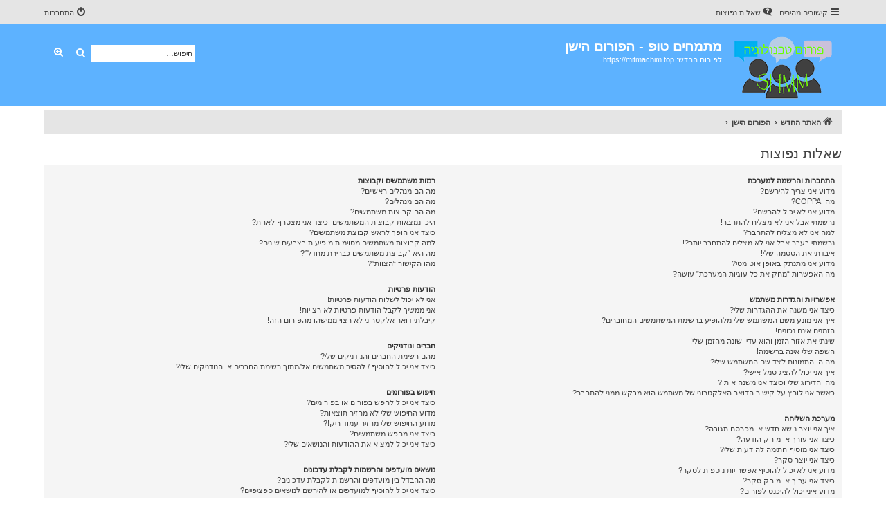

--- FILE ---
content_type: text/html; charset=UTF-8
request_url: https://oldforum.shmuel.net/app.php/help/faq?sid=e9b1ef7ec0dfc27da2abeb68b9db6c4a
body_size: 15047
content:
<!DOCTYPE html>
<html dir="rtl" lang="he">
<head>
<meta charset="utf-8" />
<meta http-equiv="X-UA-Compatible" content="IE=edge">
<meta name="viewport" content="width=device-width, initial-scale=1" />


<title>מתמחים טופ - הפורום הישן - שאלות נפוצות</title>

	<link rel="alternate" type="application/atom+xml" title="הזנות - מתמחים טופ - הפורום הישן" href="/app.php/feed?sid=f6ca26195d0206b370cadac4a55bd005">			<link rel="alternate" type="application/atom+xml" title="הזנות - נושאים חדשים" href="/app.php/feed/topics?sid=f6ca26195d0206b370cadac4a55bd005">				

<!--
	phpBB style name: proflat
	Based on style:   prosilver (this is the default phpBB3 style)
	Original author:  Tom Beddard ( http://www.subBlue.com/ )
	Modified by:      Mazeltof ( http://www.mazeland.fr/ )
-->

<link href="./../../assets/css/font-awesome.min.css?assets_version=256" rel="stylesheet">
<link href="./../../styles/prosilver/theme/stylesheet.css?assets_version=256" rel="stylesheet">
<link href="./../../styles/proflat/theme/style_proflat.css?assets_version=256" rel="stylesheet">
<link href="./../../styles/proflat/theme/color_proflat.css?assets_version=256" rel="stylesheet">

	<link href="./../../styles/prosilver/theme/bidi.css?assets_version=256" rel="stylesheet">



<!--[if lte IE 9]>
	<link href="./../../styles/proflat/theme/tweaks.css?assets_version=256" rel="stylesheet">
<![endif]-->


<link href="./../../ext/senky/postlinks/styles/all/theme/postlinks.css?assets_version=256" rel="stylesheet" media="screen" />



</head>
<body id="phpbb" class="nojs notouch section-app/help/faq rtl  sidebarIndex sidebarRight ">


	<a id="top" class="top-anchor" accesskey="t"></a>
	<div id="page-header">
		<div class="navbar" role="navigation">
	<div class="navbar-container">
	<div class="inner">

	<ul id="nav-main" class="nav-main linklist" role="menubar">

		<li id="quick-links" class="quick-links dropdown-container responsive-menu" data-skip-responsive="true">
			<a href="#" class="dropdown-trigger">
				<i class="icon fa-bars fa-fw" aria-hidden="true"></i><span>קישורים מהירים</span>
			</a>
			<div class="dropdown">
				<div class="pointer"><div class="pointer-inner"></div></div>
				<ul class="dropdown-contents" role="menu">
					
											<li class="separator"></li>
																									<li>
								<a href="./../../search.php?search_id=unreadposts&amp;sid=f6ca26195d0206b370cadac4a55bd005" role="menuitem">
									<i class="icon fa-file-o fa-fw icon-red" aria-hidden="true"></i><span>נושאים שלא נקראו</span>
								</a>
							</li>
													<li>
								<a href="./../../search.php?search_id=unanswered&amp;sid=f6ca26195d0206b370cadac4a55bd005" role="menuitem">
									<i class="icon fa-file-o fa-fw icon-gray" aria-hidden="true"></i><span>נושאים ללא תגובות</span>
								</a>
							</li>
							<li>
								<a href="./../../search.php?search_id=active_topics&amp;sid=f6ca26195d0206b370cadac4a55bd005" role="menuitem">
									<i class="icon fa-file-o fa-fw icon-blue" aria-hidden="true"></i><span>נושאים פעילים</span>
								</a>
							</li>
							<li class="separator"></li>
							<li>
								<a href="./../../search.php?sid=f6ca26195d0206b370cadac4a55bd005" role="menuitem">
									<i class="icon fa-search fa-fw" aria-hidden="true"></i><span>חיפוש</span>
								</a>
							</li>
					
										<li class="separator"></li>

									</ul>
			</div>
		</li>

				<li data-skip-responsive="true">
			<a href="/app.php/help/faq?sid=f6ca26195d0206b370cadac4a55bd005" rel="help" title="שאלות נפוצות" role="menuitem">
				<i class="icon fa-question-circle fa-fw" aria-hidden="true"></i><span>שאלות נפוצות</span>
			</a>
		</li>
						
			<li class="rightside"  data-skip-responsive="true">
			<a href="./../../ucp.php?mode=login&amp;redirect=app.php%2Fhelp%2Ffaq&amp;sid=f6ca26195d0206b370cadac4a55bd005" title="התחברות" accesskey="x" role="menuitem">
				<i class="icon fa-power-off fa-fw" aria-hidden="true"></i><span>התחברות</span>
			</a>
		</li>
						</ul>
	</div>
	</div>
</div>		<div class="headerbar" role="banner">
		<div class="headerbar-container">
					<div class="inner">

			<div id="site-description" class="site-description">
				<a id="logo" class="logo" href="https://mitmachim.top" title="האתר החדש"><span class="site_logo"></span></a>
				<h1>מתמחים טופ - הפורום הישן</h1>
				<p>לפורום החדש: https://mitmachim.top</p>
				<p class="skiplink"><a href="#start_here">דילוג לתוכן</a></p>
			</div>

									<div id="search-box" class="search-box search-header" role="search">
				<form action="./../../search.php?sid=f6ca26195d0206b370cadac4a55bd005" method="get" id="search">
				<fieldset>
					<input name="keywords" id="keywords" type="search" maxlength="128" title="חיפוש מילות מפתח" class="inputbox search tiny" size="20" value="" placeholder="חיפוש…" />
					<button class="button button-search" type="submit" title="חיפוש">
						<i class="icon fa-search fa-fw" aria-hidden="true"></i><span class="sr-only">חיפוש</span>
					</button>
					<a href="./../../search.php?sid=f6ca26195d0206b370cadac4a55bd005" class="button button-search-end" title="חיפוש מתקדם">
						<i class="icon fa-cog fa-fw" aria-hidden="true"></i><span class="sr-only">חיפוש מתקדם</span>
					</a>
					<input type="hidden" name="sid" value="f6ca26195d0206b370cadac4a55bd005" />

				</fieldset>
				</form>
			</div>
						
			</div>
					</div>
		</div>
	</div>

<div id="wrap" class="wrap">

				<div class="navbar" role="navigation">
	<div class="inner">

	<ul id="nav-breadcrumbs" class="nav-breadcrumbs linklist navlinks" role="menubar">
								<li class="breadcrumbs" itemscope itemtype="http://schema.org/BreadcrumbList">
							<span class="crumb"  itemtype="http://schema.org/ListItem" itemprop="itemListElement" itemscope><a href="https://mitmachim.top" itemtype="https://schema.org/Thing" itemprop="item" data-navbar-reference="home"><i class="icon fa-home fa-fw" aria-hidden="true"></i><span itemprop="name">האתר החדש</span></a><meta itemprop="position" content="1" /></span>
										<span class="crumb"  itemtype="http://schema.org/ListItem" itemprop="itemListElement" itemscope><a href="./../../index.php?sid=f6ca26195d0206b370cadac4a55bd005" itemtype="https://schema.org/Thing" itemprop="item" accesskey="h" data-navbar-reference="index"><span itemprop="name">הפורום הישן</span></a><meta itemprop="position" content="2" /></span>

											<span class="crumb"  itemtype="http://schema.org/ListItem" itemprop="itemListElement" itemscope><a href="" itemtype="https://schema.org/Thing" itemprop="item"><span itemprop="name"></span></a><meta itemprop="position" content="3" /></span>
												</li>
		
					<li class="rightside responsive-search">
				<a href="./../../search.php?sid=f6ca26195d0206b370cadac4a55bd005" title="הצג אפשריות חיפוש מתקדם" role="menuitem">
					<i class="icon fa-search fa-fw" aria-hidden="true"></i><span class="sr-only">חיפוש</span>
				</a>
			</li>
		
			</ul>

	</div>
</div>

	
	<a id="start_here" class="anchor"></a>
	<div id="page-body" class="page-body" role="main">

		
		
<h2 class="faq-title">שאלות נפוצות</h2>


<div class="panel bg1" id="faqlinks">
	<div class="inner">
		<div class="column1">
					
			<dl class="faq">
				<dt><strong>התחברות והרשמה למערכת</strong></dt>
									<dd><a href="#f0r0">מדוע אני צריך להירשם?</a></dd>
									<dd><a href="#f0r1">מהו COPPA?</a></dd>
									<dd><a href="#f0r2">מדוע אני לא יכול להרשם?</a></dd>
									<dd><a href="#f0r3">נרשמתי אבל אני לא מצליח להתחבר!</a></dd>
									<dd><a href="#f0r4">למה אני לא מצליח להתחבר?</a></dd>
									<dd><a href="#f0r5">נרשמתי בעבר אבל אני לא מצליח להתחבר יותר?!</a></dd>
									<dd><a href="#f0r6">איבדתי את הססמה שלי!</a></dd>
									<dd><a href="#f0r7">מדוע אני מתנתק באופן אוטומטי?</a></dd>
									<dd><a href="#f0r8">מה האפשרות “מחק את כל עוגיות המערכת” עושה?</a></dd>
							</dl>
					
			<dl class="faq">
				<dt><strong>אפשרויות והגדרות משתמש</strong></dt>
									<dd><a href="#f1r0">כיצד אני משנה את ההגדרות שלי?</a></dd>
									<dd><a href="#f1r1">איך אני מונע משם המשתמש שלי מלהופיע ברשימת המשתמשים המחוברים?</a></dd>
									<dd><a href="#f1r2">הזמנים אינם נכונים!</a></dd>
									<dd><a href="#f1r3">שינתי את אזור הזמן והוא עדין שונה מהזמן שלי!</a></dd>
									<dd><a href="#f1r4">השפה שלי אינה ברשימה!</a></dd>
									<dd><a href="#f1r5">מה הן התמונות לצד שם המשתמש שלי?</a></dd>
									<dd><a href="#f1r6">איך אני יכול להציג סמל אישי?</a></dd>
									<dd><a href="#f1r7">מהו הדירוג שלי וכיצד אני משנה אותו?</a></dd>
									<dd><a href="#f1r8">כאשר אני לוחץ על קישור הדואר האלקטרוני של משתמש הוא מבקש ממני להתחבר?</a></dd>
							</dl>
					
			<dl class="faq">
				<dt><strong>מערכת השליחה</strong></dt>
									<dd><a href="#f2r0">איך אני יוצר נושא חדש או מפרסם תגובה?</a></dd>
									<dd><a href="#f2r1">כיצד אני עורך או מוחק הודעה?</a></dd>
									<dd><a href="#f2r2">כיצד אני מוסיף חתימה להודעות שלי?</a></dd>
									<dd><a href="#f2r3">כיצד אני יוצר סקר?</a></dd>
									<dd><a href="#f2r4">מדוע אני לא יכול להוסיף אפשרויות נוספות לסקר?</a></dd>
									<dd><a href="#f2r5">כיצד אני ערוך או מוחק סקר?</a></dd>
									<dd><a href="#f2r6">מדוע איני יכול להיכנס לפורום?</a></dd>
									<dd><a href="#f2r7">מדוע אני לא יכול לצרף קבצים?</a></dd>
									<dd><a href="#f2r8">מדוע קיבלתי אזהרה?</a></dd>
									<dd><a href="#f2r9">כיצד ניתן לדווח למנהל על הודעות?</a></dd>
									<dd><a href="#f2r10">מהו כפתור ה“שמור” בשליחת הנושא?</a></dd>
									<dd><a href="#f2r11">מדוע הודעותיי צריכות לקבל אישור?</a></dd>
									<dd><a href="#f2r12">כיצד אני יכול להקפיץ את הודעתי?</a></dd>
							</dl>
					
			<dl class="faq">
				<dt><strong>עיצוב טקסט וסוגי נושאים</strong></dt>
									<dd><a href="#f3r0">מה זה BBCode?</a></dd>
									<dd><a href="#f3r1">האם אני יכול להשתמש ב־HTML?</a></dd>
									<dd><a href="#f3r2">מה הם סמיילים?</a></dd>
									<dd><a href="#f3r3">האם אני יכול לפרסם תמונות?</a></dd>
									<dd><a href="#f3r4">מה הן הכרזות גלובליות?</a></dd>
									<dd><a href="#f3r5">מה הן הכרזות?</a></dd>
									<dd><a href="#f3r6">מה הם נושאים דביקים?</a></dd>
									<dd><a href="#f3r7">מה הם נושאים נעולים?</a></dd>
									<dd><a href="#f3r8">מה הם אייקונים לנושא?</a></dd>
							</dl>
									</div>

				<div class="column2">
			
			<dl class="faq">
				<dt><strong>רמות משתמשים וקבוצות</strong></dt>
									<dd><a href="#f4r0">מה הם מנהלים ראשיים?</a></dd>
									<dd><a href="#f4r1">מה הם מנהלים?</a></dd>
									<dd><a href="#f4r2">מה הם קבוצות משתמשים?</a></dd>
									<dd><a href="#f4r3">היכן נמצאות קבוצות המשתמשים וכיצד אני מצטרף לאחת?</a></dd>
									<dd><a href="#f4r4">כיצד אני הופך לראש קבוצת משתמשים?</a></dd>
									<dd><a href="#f4r5">למה קבוצות משתמשים מסוימות מופיעות בצבעים שונים?</a></dd>
									<dd><a href="#f4r6">מה היא “קבוצת משתמשים כברירת מחדל”?</a></dd>
									<dd><a href="#f4r7">מהו הקישור “הצוות”?</a></dd>
							</dl>
					
			<dl class="faq">
				<dt><strong>הודעות פרטיות</strong></dt>
									<dd><a href="#f5r0">אני לא יכול לשלוח הודעות פרטיות!</a></dd>
									<dd><a href="#f5r1">אני ממשיך לקבל הודעות פרטיות לא רצויות!</a></dd>
									<dd><a href="#f5r2">קיבלתי דואר אלקטרוני לא רצוי ממישהו מהפורום הזה!</a></dd>
							</dl>
					
			<dl class="faq">
				<dt><strong>חברים ונודניקים</strong></dt>
									<dd><a href="#f6r0">מהם רשימת החברים והנודניקים שלי?</a></dd>
									<dd><a href="#f6r1">כיצד אני יכול להוסיף / להסיר משתמשים אל/מתוך רשימת החברים או הנודניקים שלי?</a></dd>
							</dl>
					
			<dl class="faq">
				<dt><strong>חיפוש בפורומים</strong></dt>
									<dd><a href="#f7r0">כיצד אני יכול לחפש בפורום או בפורומים?</a></dd>
									<dd><a href="#f7r1">מדוע החיפוש שלי לא מחזיר תוצאות?</a></dd>
									<dd><a href="#f7r2">מדוע החיפוש שלי מחזיר עמוד ריק!?</a></dd>
									<dd><a href="#f7r3">כיצד אני מחפש משתמשים?</a></dd>
									<dd><a href="#f7r4">כיצד אני יכול למצוא את ההודעות והנושאים שלי?</a></dd>
							</dl>
					
			<dl class="faq">
				<dt><strong>נושאים מועדפים והרשמות לקבלת עדכונים</strong></dt>
									<dd><a href="#f8r0">מה ההבדל בין מועדפים והרשמות לקבלת עדכונים?</a></dd>
									<dd><a href="#f8r1">כיצד אני יכול להוסיף למועדפים או להירשם לנושאים ספציפיים?</a></dd>
									<dd><a href="#f8r2">כיצד אני נרשם לפורום מסוים?</a></dd>
									<dd><a href="#f8r3">כיצד אני מסיר את ההרשמות שלי?</a></dd>
							</dl>
					
			<dl class="faq">
				<dt><strong>קבצים מצורפים</strong></dt>
									<dd><a href="#f9r0">אלו מין קבצים מצורפים ניתנים לצירוף במערכת זו?</a></dd>
									<dd><a href="#f9r1">כיצד אני מוצא את כל הקבצים המצורפים שלי?</a></dd>
							</dl>
					
			<dl class="faq">
				<dt><strong>מערכת phpBB</strong></dt>
									<dd><a href="#f10r0">מי תכנן וכתב את תוכנת הפורומים?</a></dd>
									<dd><a href="#f10r1">מדוע אפשרות כזו או אחרת לא קיימת?</a></dd>
									<dd><a href="#f10r2">למי אני פונה במקרים של חשד לעברה על החוק/ניצול לרעה של המערכת?</a></dd>
									<dd><a href="#f10r3">איך אני יוצר קשר עם מנהל הפורומים?</a></dd>
							</dl>
				</div>
	</div>
</div>

	<div class="panel bg2">
		<div class="inner">

		<div class="content">
			<h2 class="faq-title">התחברות והרשמה למערכת</h2>
							<dl class="faq">
					<dt id="f0r0"><strong>מדוע אני צריך להירשם?</strong></dt>
					<dd>לא בטוח שאתה צריך. המנהל הראשי של המערכת יכול להחליט האם חובה להירשם כדי לפרסם הודעות. בכל אופן, הרשמה תפתח לך גישה לאפשרויות נוספות שלא זמינות לאורחים, כמו למשל הגדרת תמונת פרופיל, שליחת הודעות פרטיות או אימיילים למשתמשים אחרים ועוד. ההרשמה לוקחת כמה רגעים כך שמומלץ להירשם.</dd>
				</dl>
				<a href="#faqlinks" class="top">
					<i class="icon fa-chevron-circle-up fa-fw icon-gray" aria-hidden="true"></i><span>חזרה למעלה</span>
				</a>
				<hr class="dashed" />							<dl class="faq">
					<dt id="f0r1"><strong>מהו COPPA?</strong></dt>
					<dd>COPPA, או החוק לפרטיות והגנה המקוונת של הילד של 1998, הוא חוק בארצות הברית הדורש מאתרים ברשת אשר יכולים לאסוף מידע מקטינים מתחת לגיל 13 לדרוש הסכמה מההורים בכתב או כל שיטה אחרת של אישור מאפוטרופוס חוקי, המאפשר את איסוף פרטי הזיהוי האישיים מקטין מתחת לגיל 14 13. אם אינך בטוח אם חוק זה חל לגביך בתור מישהו המנסה להירשם או לאתר אשר אליו אתה מנסה להירשם, צור קשר עם יועץ חוקי להתיעצות. שים לב שקבוצת phpBB אינה יכולה לספק יעוץ חוקי ואינה נקודה ליצירת קשר לענייני חוק מכל סוג, ובפרט הרשום להלן.</dd>
				</dl>
				<a href="#faqlinks" class="top">
					<i class="icon fa-chevron-circle-up fa-fw icon-gray" aria-hidden="true"></i><span>חזרה למעלה</span>
				</a>
				<hr class="dashed" />							<dl class="faq">
					<dt id="f0r2"><strong>מדוע אני לא יכול להרשם?</strong></dt>
					<dd>יש אפשרות שמנהל ראשי סגר את ההרשמה כדי למנוע ממבקרים חדשים להירשם. לחילופין ייתכן שמנהל ראשי חסם את כתובת ה-IP שלך או את שם המשתמש שאתה מנסה לרשום. צור קשר עם מנהל ראשי לסיוע.</dd>
				</dl>
				<a href="#faqlinks" class="top">
					<i class="icon fa-chevron-circle-up fa-fw icon-gray" aria-hidden="true"></i><span>חזרה למעלה</span>
				</a>
				<hr class="dashed" />							<dl class="faq">
					<dt id="f0r3"><strong>נרשמתי אבל אני לא מצליח להתחבר!</strong></dt>
					<dd>ראשית, בדוק את שם המשתמש והססמה שהזנת. אם הם נכונים, אז כנראה ואת מהדברים הבאים קרה. אם מערכת ה־COPPA פועלת במערכת ובהרשמה סימנת שאתה מתחת לגיל 13, תצטרך לעקוב אחר ההוראות שתקבל. בחלק ממערכות הפורומים דורשים את הפעלת החשבון, על ידי דואר אלקטרוני או מנהל המערכת; מידע זה מוצג במהלך ההרשמה. אם האישור להרשמה נשלח לדואר האלקטרוני, עקוב אחר ההוראות. אם לא קיבלת הודעה לדואר האלקטרוני, כנראה ונתת כתובת דואר אלקטרוני שגויה או שמערכת הדואר האלקטרוני העבירה את הודעת האישור בסינון הספאם. אם אתה בטוח שהפרטים שהזנת נכונים ודואר האלקטרוני אכן נכונה, צור קשר עם מנהל המערכת.</dd>
				</dl>
				<a href="#faqlinks" class="top">
					<i class="icon fa-chevron-circle-up fa-fw icon-gray" aria-hidden="true"></i><span>חזרה למעלה</span>
				</a>
				<hr class="dashed" />							<dl class="faq">
					<dt id="f0r4"><strong>למה אני לא מצליח להתחבר?</strong></dt>
					<dd>Tיש כמה סיבות אפשריות לכך. קודם כל, ודא ששם המשתמש והססמה שלך נכונים. אם הם נכונים, צור קשר עם מנהל ראשי כדי לוודא שלא נחסמת. לחילופין, יכול להיות שיש שגיאה בהגדרות האתר שהמנהלים שלו יצטרכו לתקן.</dd>
				</dl>
				<a href="#faqlinks" class="top">
					<i class="icon fa-chevron-circle-up fa-fw icon-gray" aria-hidden="true"></i><span>חזרה למעלה</span>
				</a>
				<hr class="dashed" />							<dl class="faq">
					<dt id="f0r5"><strong>נרשמתי בעבר אבל אני לא מצליח להתחבר יותר?!</strong></dt>
					<dd>קיימת אפשרות שמנהל ראשי כיבה או מחק את חשבונך מסיבה כלשהי. בנוסף, פורומים רבים מוחקים משתמשים אשר לא פירסמו הודעות זמן רב כדי לצמצם בגודל של בסיס הנתונים. אם זה קרה, נסה להירשם שוב ולהיות יותר פעיל בדיונים.</dd>
				</dl>
				<a href="#faqlinks" class="top">
					<i class="icon fa-chevron-circle-up fa-fw icon-gray" aria-hidden="true"></i><span>חזרה למעלה</span>
				</a>
				<hr class="dashed" />							<dl class="faq">
					<dt id="f0r6"><strong>איבדתי את הססמה שלי!</strong></dt>
					<dd>בלי פאניקה! אי אפשר לשחזר את הססמה שלך, אבל כן אפשר לאפס אותה. בקר בדף ההתחברות ולחץ על <em>שכחתי את ססמתי</em>. עקוב אחר ההוראות ותוכל להתחבר שוב תוך זמן קצר.<br />אם בכל זאת לא תצליח לאפס את הססמה, צור קשר עם מנהל ראשי</dd>
				</dl>
				<a href="#faqlinks" class="top">
					<i class="icon fa-chevron-circle-up fa-fw icon-gray" aria-hidden="true"></i><span>חזרה למעלה</span>
				</a>
				<hr class="dashed" />							<dl class="faq">
					<dt id="f0r7"><strong>מדוע אני מתנתק באופן אוטומטי?</strong></dt>
					<dd>אם לא תסמן את לבדוק את תיבת הסימון <em>זכור אותי</em> בעת הכניסה, המערכת תשאיר אותך מחובר רק לזמן שנקבע מראש. הדבר מונע שימוש לרעה בחשבונך על ידי מישהו אחר. כדי להישאר מחובר, סמן את התיבה במהלך ההתחברות. הפעולה הזו לא מומלצת כאשר אתה מחובר לפורום במחשב משותף, למשל בספריה, קפה אינטרנט, מחשבי מעבדות באוניברסיטה וכו׳. אם אתה לא רואה את התיבה, כנראה שמנהל המערכת ביטל את האפשרות הזו.</dd>
				</dl>
				<a href="#faqlinks" class="top">
					<i class="icon fa-chevron-circle-up fa-fw icon-gray" aria-hidden="true"></i><span>חזרה למעלה</span>
				</a>
				<hr class="dashed" />							<dl class="faq">
					<dt id="f0r8"><strong>מה האפשרות “מחק את כל עוגיות המערכת” עושה?</strong></dt>
					<dd>"מחק את כל עוגיות המערכת" מוחק את כל העוגיות (cookies) שנוצרו על ידי phpBB ושומרות עליך מחובר למערכת. עוגיות ממלאות תפקידים נוספים כמו מעקב קריאה של נושאים והודעות אם האפשרות הופעלה על ידי מנהל ראשי. אם נתקלת בבעיות של התחברות והתנתקות, מחיקת עוגיות המערכת יכולה לעזור.</dd>
				</dl>
				<a href="#faqlinks" class="top">
					<i class="icon fa-chevron-circle-up fa-fw icon-gray" aria-hidden="true"></i><span>חזרה למעלה</span>
				</a>
									</div>

		</div>
	</div>
	<div class="panel bg1">
		<div class="inner">

		<div class="content">
			<h2 class="faq-title">אפשרויות והגדרות משתמש</h2>
							<dl class="faq">
					<dt id="f1r0"><strong>כיצד אני משנה את ההגדרות שלי?</strong></dt>
					<dd>אם אתה משתמש רשום, כל הגדרותיך שמורות במסד הנתונים. כדי לשנותם, בקר בלוח הבקרה למשתמש שלך; בדרך כלל ניתן למצוא קישור על ידי לחיצה על שם המשתמש שלך בחלק העליון של דפי מערכת הפורומים. מערכת זו תאפשר לך לשנות את ההגדרות וההעדפות שלך.</dd>
				</dl>
				<a href="#faqlinks" class="top">
					<i class="icon fa-chevron-circle-up fa-fw icon-gray" aria-hidden="true"></i><span>חזרה למעלה</span>
				</a>
				<hr class="dashed" />							<dl class="faq">
					<dt id="f1r1"><strong>איך אני מונע משם המשתמש שלי מלהופיע ברשימת המשתמשים המחוברים?</strong></dt>
					<dd>בעזרת לוח הבקרה למשתמש, תחת הכותרת “אפשרויות מערכת”,אתה תמצא אפשרות <em>הסתר את מצבי כמחובר</em>. הפעל אפשרות זו <samp>כן</samp>ורק מנהלי המערכת, מנהלי פורומים ואתה עצמך תהיו אלה שיראו אותך מחובר. אתה תספר כמשתמש מוסתר.</dd>
				</dl>
				<a href="#faqlinks" class="top">
					<i class="icon fa-chevron-circle-up fa-fw icon-gray" aria-hidden="true"></i><span>חזרה למעלה</span>
				</a>
				<hr class="dashed" />							<dl class="faq">
					<dt id="f1r2"><strong>הזמנים אינם נכונים!</strong></dt>
					<dd>יכול להיות שהזמן המוצג שונה מהזמנים באזורך. אם זאת הבעיה, בקר בלוח הבקרה למשתמש ושנה את הזמן על פי אזורך, לדוגמה לונדון, פאריס, ניו יורק, וכדומה. שים לב ששינוי אזור הזמן, כמו רוב ההגדרות, ניתן אך ורק למשתמשים רשומים. אם אינך רשום במערכת, זה הזמן הנכון להירשם.</dd>
				</dl>
				<a href="#faqlinks" class="top">
					<i class="icon fa-chevron-circle-up fa-fw icon-gray" aria-hidden="true"></i><span>חזרה למעלה</span>
				</a>
				<hr class="dashed" />							<dl class="faq">
					<dt id="f1r3"><strong>שינתי את אזור הזמן והוא עדין שונה מהזמן שלי!</strong></dt>
					<dd>אם אתה בטוח שהגדרת את אזור הזמן נכון והזמן עדין אינו מכוון כראוי, אז כנראה והשעה המוגדרת בשרת אינה נכונה. אנא יידע מנהל ראשי כדי לתקן את הבעיה</dd>
				</dl>
				<a href="#faqlinks" class="top">
					<i class="icon fa-chevron-circle-up fa-fw icon-gray" aria-hidden="true"></i><span>חזרה למעלה</span>
				</a>
				<hr class="dashed" />							<dl class="faq">
					<dt id="f1r4"><strong>השפה שלי אינה ברשימה!</strong></dt>
					<dd>או שהמנהל הראשי לא התקין השפה או שאף אחד לא תרגם את המערכת לשפה שלך. נסה לשאול מנהל ראשי האם הוא יכול להתקין את חבילת השפה שאתה צריך. אם חבילת השפה אינה קיימת, תרגיש חופשי ליצור תרגום חדש. ניתן למצוא מידע נוסף באתר <a href="https://www.phpbb.com/">phpBB</a>&reg;.</dd>
				</dl>
				<a href="#faqlinks" class="top">
					<i class="icon fa-chevron-circle-up fa-fw icon-gray" aria-hidden="true"></i><span>חזרה למעלה</span>
				</a>
				<hr class="dashed" />							<dl class="faq">
					<dt id="f1r5"><strong>מה הן התמונות לצד שם המשתמש שלי?</strong></dt>
					<dd>ישנם שני סוגי תמונות אשר עשויים להופיע יחד עם שם המשתמש כאשר צופים בהודעות. אחד מהם עשוי להיות תמונה הקשורה לדרגה שלך, בדרך כלל בצורה של כוכבים, ריבועים או נקודות, המציין כמה הודעות כתבת או את מעמדך בפורום. תמונה אחרת, בדרך כלל גדולה יותר, ידועה כסמל אישי ובדרך כלל ייחודית או אישית לכל משתמש.</dd>
				</dl>
				<a href="#faqlinks" class="top">
					<i class="icon fa-chevron-circle-up fa-fw icon-gray" aria-hidden="true"></i><span>חזרה למעלה</span>
				</a>
				<hr class="dashed" />							<dl class="faq">
					<dt id="f1r6"><strong>איך אני יכול להציג סמל אישי?</strong></dt>
					<dd>בתוך לוח הבקרה למשתמש תחת "פרופיל" אתה יכול להוסיף סמל אישי באמצעות אחת מארבע השיטות הבאות: Gravatar, גלריה, תמונה מרוחקת או העלאה. המנהל הראשי של הפורום יכול להחליט לאפשר סמלים אישיים ולבחור את הדרך שבה ניתן לבחור סמלים אישיים. אם אתה לא מצליח להשתמש בסמל אישי, צור קשר עם מנהל ראשי.</dd>
				</dl>
				<a href="#faqlinks" class="top">
					<i class="icon fa-chevron-circle-up fa-fw icon-gray" aria-hidden="true"></i><span>חזרה למעלה</span>
				</a>
				<hr class="dashed" />							<dl class="faq">
					<dt id="f1r7"><strong>מהו הדירוג שלי וכיצד אני משנה אותו?</strong></dt>
					<dd>דירוגים, אשר מופיעים תחת שם המשתמש שלך, מציינים את מספר ההודעות אשר שלחת או מזהים משתמשים מסוימים, למשל מנהלים או מנהלים ראשיים. כעיקרון, אינך יכול לשנות את הנוסח של כל אחד מדירוגי המערכת באופן ישיר מפני שהם נקבעים על־ידי המנהל הראשי של המערכת. אנא אל תפגע במערכת על־ידי שליחת הודעות מיותרות רק כדי הגדיל את הדירוג שלך. רוב המערכות לא יאפשרו זאת והמנהל או המנהל הראשי יקטין את מונה ההודעות שלך.</dd>
				</dl>
				<a href="#faqlinks" class="top">
					<i class="icon fa-chevron-circle-up fa-fw icon-gray" aria-hidden="true"></i><span>חזרה למעלה</span>
				</a>
				<hr class="dashed" />							<dl class="faq">
					<dt id="f1r8"><strong>כאשר אני לוחץ על קישור הדואר האלקטרוני של משתמש הוא מבקש ממני להתחבר?</strong></dt>
					<dd>רק משתמשים רשומים יכולים לשלוח לחברי הפורום הודעות לדואר האלקטרוני באמצעות טופס השליחה במערכת, וזאת עם מנהלי המערכת מאפשרים עזר זה. זה מונע משליחת הודעות ספאם והודעות היכולות לפגוע במשתמשי המערכת.</dd>
				</dl>
				<a href="#faqlinks" class="top">
					<i class="icon fa-chevron-circle-up fa-fw icon-gray" aria-hidden="true"></i><span>חזרה למעלה</span>
				</a>
									</div>

		</div>
	</div>
	<div class="panel bg2">
		<div class="inner">

		<div class="content">
			<h2 class="faq-title">מערכת השליחה</h2>
							<dl class="faq">
					<dt id="f2r0"><strong>איך אני יוצר נושא חדש או מפרסם תגובה?</strong></dt>
					<dd>כדי לפרסם נושא חדש בפורום, לחץ על "נושא חדש". כדי להגיב לנושא, לחץ על "פרסם תגובה". ייתכן שתצטרך להירשם לפני שתוכל לשלוח הודעה.רשימת ההרשאות שלך בכל פורום זמינה בתחתית מסכי פורום ונושא. לדוגמא: אתה יכול לשלוח נושאים חדשים, אתה יכול לצרף קבצים להודעות, וכן הלאה.</dd>
				</dl>
				<a href="#faqlinks" class="top">
					<i class="icon fa-chevron-circle-up fa-fw icon-gray" aria-hidden="true"></i><span>חזרה למעלה</span>
				</a>
				<hr class="dashed" />							<dl class="faq">
					<dt id="f2r1"><strong>כיצד אני עורך או מוחק הודעה?</strong></dt>
					<dd>אם אינך מנהל או מנהל ראשי של המערכת, תוכל לערוך או למחוק את ההודעות שלך בלבד. אתה יכול לערוך הודעה על־ידי לחיצה על כפתור העריכה להודעה המיוחסת, לפעמים לזמן מוגבל בלבד לאחר שההודעה נשלחה. אם מישהו כבר הגיב להודעה, תמצא תוספת קטנה של טקסט המוצג מתחת להודעה כאשר אתה חוזר לנושא אשר רושם את מספר הפעמים שערכת אותה יחד עם התאריך והשעה. טקסט זה יופיע רק אם נשלחה להודעה תגובה. הוא לא יופיע אם מנהל או מנהל ראשי ערך את ההודעה, אך הם יכולים להשאיר הערה אשר מסבירה מדוע הם ערכו את ההודעה לפי ראות עיניהם. שים לב שמשתמשים רגילים לא יכולים למחוק הודעה לאחר שקיבלה תגובה.</dd>
				</dl>
				<a href="#faqlinks" class="top">
					<i class="icon fa-chevron-circle-up fa-fw icon-gray" aria-hidden="true"></i><span>חזרה למעלה</span>
				</a>
				<hr class="dashed" />							<dl class="faq">
					<dt id="f2r2"><strong>כיצד אני מוסיף חתימה להודעות שלי?</strong></dt>
					<dd>כדי להוסיף חתימה להודעה אתה חייב קודם ליצור אחת דרך לוח הבקרה למשתמש שלך. לאחר שנוצרה, אתה יכול לסמן את התיבה <em>צרף חתימה</em> בטופס השליחה כדי להוסיף את החתימה שלך. אתה יכול גם להוסיף חתימה כברירת מחדל לכל ההודעות שלך על־ידי בחירת האפשרות המתאימה בלוח הבקרה למשתמש. אם תעשה כך, תוכל עדיין למנוע מהחתימה להתווסף להודעות מסוימות על־ידי ביטול הסימון לתיבת הוספת החתימה בטופס השליחה.</dd>
				</dl>
				<a href="#faqlinks" class="top">
					<i class="icon fa-chevron-circle-up fa-fw icon-gray" aria-hidden="true"></i><span>חזרה למעלה</span>
				</a>
				<hr class="dashed" />							<dl class="faq">
					<dt id="f2r3"><strong>כיצד אני יוצר סקר?</strong></dt>
					<dd>בזמן שליחת נושא חדש או עריכת ההודעה הראשונה של הנושא, לחץ על התווית “יצירת סקר” תחת טופס השליחה הראשי. אם אתה לא יכול לראות אותה, אין לך את ההרשאות המתאימות ליצירת סקרים. הזן כותרת ולפחות שתי אפשרויות להצבעה בשדות המתאימים וודא שכל אפשרות בשורה נפרדת בתיבת הטקסט. אתה יכול גם לקבוע את מספר האפשרויות אשר משתמשים יכולים לבחור במשך ההצבעה תחת “אפשרויות לכל משתמש”, זמן הגבלה לסקר בימים (0 לצמיתות) ולבסוף האפשרות אשר מאפשרת למשתמשים לשנות את ההצבעות שלהם.</dd>
				</dl>
				<a href="#faqlinks" class="top">
					<i class="icon fa-chevron-circle-up fa-fw icon-gray" aria-hidden="true"></i><span>חזרה למעלה</span>
				</a>
				<hr class="dashed" />							<dl class="faq">
					<dt id="f2r4"><strong>מדוע אני לא יכול להוסיף אפשרויות נוספות לסקר?</strong></dt>
					<dd>גבול האפשרויות בסקר נקבע ע"י שיקול דעתו של מנהל המערכת. אם אתה חושב שכמות האפשרויות לא מספיקה לך, פנה למנהל המערכת.</dd>
				</dl>
				<a href="#faqlinks" class="top">
					<i class="icon fa-chevron-circle-up fa-fw icon-gray" aria-hidden="true"></i><span>חזרה למעלה</span>
				</a>
				<hr class="dashed" />							<dl class="faq">
					<dt id="f2r5"><strong>כיצד אני ערוך או מוחק סקר?</strong></dt>
					<dd>כמו בהודעות, רק השולח המקורי, מנהל או מנהל ראשי יכולים לערוך סקרים. כדי לערוך סקר, לחץ כדי לערוך את ההודעה הראשונה בנושא. היא תמיד מכילה את הסקר הנקבע לנושא. אם אף אחד לא הצביע, ניתן למחוק את הסקר או לשנות כל אחת מהאפשרויות שלו. עם זאת, אם משתמשים כבר הצביעו בסקר, רק מנהלים או מנהלים ראשיים יכולים לערוך או למחוק אותו. כך נמנע מאפשרויות הסקר להשתנות באמצע תקופת הסקר.</dd>
				</dl>
				<a href="#faqlinks" class="top">
					<i class="icon fa-chevron-circle-up fa-fw icon-gray" aria-hidden="true"></i><span>חזרה למעלה</span>
				</a>
				<hr class="dashed" />							<dl class="faq">
					<dt id="f2r6"><strong>מדוע איני יכול להיכנס לפורום?</strong></dt>
					<dd>חלק מהפורומים מוגבלים לקבוצות משתמשים מסוימות. בכדי לצפות, לקרוא, לשלוח או לערוך אתה צריך גישות מסוימות, פנה למנהל המערכת בשביל לקבלם.</dd>
				</dl>
				<a href="#faqlinks" class="top">
					<i class="icon fa-chevron-circle-up fa-fw icon-gray" aria-hidden="true"></i><span>חזרה למעלה</span>
				</a>
				<hr class="dashed" />							<dl class="faq">
					<dt id="f2r7"><strong>מדוע אני לא יכול לצרף קבצים?</strong></dt>
					<dd>הרשאות צירוף קבצים נקבעות בכל פורום, לכל קבוצה, או לכל משתמש בפרט. המנהל הראשי של המערכת יכול לא לאפשר צירוף קבצים לפורום המסוים בו אתה שולח, או יתכן שרק קבוצות מסוימות יכולות לצרף קבצים. צור קשר עם המנהל הראשי של המערכת אם אינך בטוח מדוע אינך יכול לצרף קבצים.</dd>
				</dl>
				<a href="#faqlinks" class="top">
					<i class="icon fa-chevron-circle-up fa-fw icon-gray" aria-hidden="true"></i><span>חזרה למעלה</span>
				</a>
				<hr class="dashed" />							<dl class="faq">
					<dt id="f2r8"><strong>מדוע קיבלתי אזהרה?</strong></dt>
					<dd>כל מנהל ראשי של מערכת קובע את חוקי האתר שלו. אם עברת על חוק, יתכן שקיבלת אזהרה. שים לב כי זוהי החלטת המנהל הראשי של המערכת, וקבוצת phpBB לא יכולה לעשות דבר עם האזהרות באתר הנתון. צור קשר עם המנהל הראשי של המערכת אם אינך בטוח מדוע קיבלת אזהרה.</dd>
				</dl>
				<a href="#faqlinks" class="top">
					<i class="icon fa-chevron-circle-up fa-fw icon-gray" aria-hidden="true"></i><span>חזרה למעלה</span>
				</a>
				<hr class="dashed" />							<dl class="faq">
					<dt id="f2r9"><strong>כיצד ניתן לדווח למנהל על הודעות?</strong></dt>
					<dd>אם מנהל המערכת מאפשר זאת, אתה תראה כפתור דיווח הודעות ליד כפתור השליחת הודעה. על ידי לחיצה על הכפתור תעבור לפעולות הדיווח על הודעה.</dd>
				</dl>
				<a href="#faqlinks" class="top">
					<i class="icon fa-chevron-circle-up fa-fw icon-gray" aria-hidden="true"></i><span>חזרה למעלה</span>
				</a>
				<hr class="dashed" />							<dl class="faq">
					<dt id="f2r10"><strong>מהו כפתור ה“שמור” בשליחת הנושא?</strong></dt>
					<dd>אפשרות זאת מאפשרת לך לשמור הודעות שנכתבו לשליחה מאוחרת, תוכל להגיע אליהם שנית לאחר השמירה ע"י ביקור בלוח הבקרה למשתמש.</dd>
				</dl>
				<a href="#faqlinks" class="top">
					<i class="icon fa-chevron-circle-up fa-fw icon-gray" aria-hidden="true"></i><span>חזרה למעלה</span>
				</a>
				<hr class="dashed" />							<dl class="faq">
					<dt id="f2r11"><strong>מדוע הודעותיי צריכות לקבל אישור?</strong></dt>
					<dd>המנהל הראשי של המערכת יכול להחליט שההודעות בפורום בו אתה מנסה לכתוב נדרשות להיבדק לפני הצגתן. יתכן גם שהמנהל הראשי הכניס אותך לקבוצה של משתמשים אשר ההודעות שלהם צריכות להיבדק טרם הצגתן. אנא צור קשר על המנהל הראשי של המערכת למידע נוסף.</dd>
				</dl>
				<a href="#faqlinks" class="top">
					<i class="icon fa-chevron-circle-up fa-fw icon-gray" aria-hidden="true"></i><span>חזרה למעלה</span>
				</a>
				<hr class="dashed" />							<dl class="faq">
					<dt id="f2r12"><strong>כיצד אני יכול להקפיץ את הודעתי?</strong></dt>
					<dd>על־ידי לחיצה על הקישור “הקפץ נושא” כאשר אתה צופה בו, אתה יכול “להקפיץ” את הנושא לראש הפורום בעמוד הראשון. עם זאת, אם אינך רואה את הקישור, הקפצת הנושא יכולה להיות כבויה או הזמן המוקצב בין הקפצות עדיין לא הסתיים. ניתן גם להקפיץ את הנושא בפשטות על־ידי שליחת תגובה אליו, אך וודא שאתה מציית לחוקי המערכת כאשר אתה עושה כך.</dd>
				</dl>
				<a href="#faqlinks" class="top">
					<i class="icon fa-chevron-circle-up fa-fw icon-gray" aria-hidden="true"></i><span>חזרה למעלה</span>
				</a>
									</div>

		</div>
	</div>
	<div class="panel bg1">
		<div class="inner">

		<div class="content">
			<h2 class="faq-title">עיצוב טקסט וסוגי נושאים</h2>
							<dl class="faq">
					<dt id="f3r0"><strong>מה זה BBCode?</strong></dt>
					<dd>BBCode הוא צורה מיוחדת של HTML, המציע שליטה נהדרת בעיצוב בחלקים מסוימים בהודעה. השימוש ב־BBCode נקבע על־ידי המנהל הראשי, אבל ניתן גם לכבות אותו בכל הודעה בפרט מטופס השליחה. BBCode עצמו דומה במבנה ל־HTML, אך התגים תחמים בסוגריים המרובעים [ ו־] במקום ב־&lt; ו־&gt;. למידע נוסף על BBCode ראה את המדריך אליו ניתן לגשת מעמוד השליחה.</dd>
				</dl>
				<a href="#faqlinks" class="top">
					<i class="icon fa-chevron-circle-up fa-fw icon-gray" aria-hidden="true"></i><span>חזרה למעלה</span>
				</a>
				<hr class="dashed" />							<dl class="faq">
					<dt id="f3r1"><strong>האם אני יכול להשתמש ב־HTML?</strong></dt>
					<dd>לא. אין אפשרות לשלוח HTML במערכת זו והוא יוצג בהודעות בתור HTML. רוב עיצובי הטקסט אשר ניתן לבצע ב־HTML ניתן גם לבצע בעזרת BBCode במקום.</dd>
				</dl>
				<a href="#faqlinks" class="top">
					<i class="icon fa-chevron-circle-up fa-fw icon-gray" aria-hidden="true"></i><span>חזרה למעלה</span>
				</a>
				<hr class="dashed" />							<dl class="faq">
					<dt id="f3r2"><strong>מה הם סמיילים?</strong></dt>
					<dd>סמיילים, או הבעות, הם תמונות קטנות אשר ניתן להשתמש בהם כדי להביע הרגשה בעזרת קוד קצר, למשל :) מציין שמח, בעוד :( מסמן עצוב. את הרשימה המלאה של ההבעות ניתן לראות בטופס השליחה. נסה לא להגזים בסמיילים, מפני שהם יכולים להפוך את ההודעה ללא קריאה ומנהל יכול להוציא אותם או להסיר את ההודעה בשלמותה. המנהל הראשי של המערכת יכול גם לקבוע הגבלה למספר הסמיילים אשר תוכל להוסיף להודעות.</dd>
				</dl>
				<a href="#faqlinks" class="top">
					<i class="icon fa-chevron-circle-up fa-fw icon-gray" aria-hidden="true"></i><span>חזרה למעלה</span>
				</a>
				<hr class="dashed" />							<dl class="faq">
					<dt id="f3r3"><strong>האם אני יכול לפרסם תמונות?</strong></dt>
					<dd>כן, ניתן להציג תמונות בהודעות שלך. אם המנהל הראשי מאפשר צירוף קבצים, תוכל גם להעלות את התמונה למערכת. אחרת, אתה חייב לקשר לתמונה המאוחסנת בשרת רחוק הנגיש לכולם, למשל http://www.example.com/my-picture.gif. אינך יכול לקשר לתמונות המאוחסנות על המחשב האישי שלך (אלא אם כן הוא שרת הנגיש לכולם) ולא תמונות המאוחסנות מאחורי מנגנוני אימות, למשל תיבות הדואר של hotmail או yahoo, אתרים המוגנים בססמה, וכד'. כדי להציג את התמונה בעזרת התג [img] של BBCode.</dd>
				</dl>
				<a href="#faqlinks" class="top">
					<i class="icon fa-chevron-circle-up fa-fw icon-gray" aria-hidden="true"></i><span>חזרה למעלה</span>
				</a>
				<hr class="dashed" />							<dl class="faq">
					<dt id="f3r4"><strong>מה הן הכרזות גלובליות?</strong></dt>
					<dd>הכרזות גלובליות מכילות מידע חשוב ואתה צריך לקרוא אותן בכל שעה אפשרית. הן יופיעו בראש של כל פורום ובלוח הבקרה למשתמש שלך. הרשאות הכרזה גלובלית נקבעות על־ידי המנהל הראשי של המערכת.</dd>
				</dl>
				<a href="#faqlinks" class="top">
					<i class="icon fa-chevron-circle-up fa-fw icon-gray" aria-hidden="true"></i><span>חזרה למעלה</span>
				</a>
				<hr class="dashed" />							<dl class="faq">
					<dt id="f3r5"><strong>מה הן הכרזות?</strong></dt>
					<dd>הכרזות בדרך כלל מכילות מידע חשוב לפורום בו אתה כרגע קורא וצריך לקרוא אותן מתי שניתן. ההכרזות מופיעות בראש של כל עמוד בפורום בו הן נשלחו. כמו בהכרזות הגלובליות, הרשאות הכרזה נקבעות על־ידי המנהל הראשי של המערכת.</dd>
				</dl>
				<a href="#faqlinks" class="top">
					<i class="icon fa-chevron-circle-up fa-fw icon-gray" aria-hidden="true"></i><span>חזרה למעלה</span>
				</a>
				<hr class="dashed" />							<dl class="faq">
					<dt id="f3r6"><strong>מה הם נושאים דביקים?</strong></dt>
					<dd>נושאים דביקים מופיעים בפורום מתחת להכרזות ורק בעמוד הראשון. הם בדרך כלל חשובים כך שאתה אמור לקרוא אותם בכל שעה נתונה. כמו בהכרזות ובהכרזות הגלובליות, הרשאות נושא דביק נקבעות על־ידי המנהל הראשי של המערכת.</dd>
				</dl>
				<a href="#faqlinks" class="top">
					<i class="icon fa-chevron-circle-up fa-fw icon-gray" aria-hidden="true"></i><span>חזרה למעלה</span>
				</a>
				<hr class="dashed" />							<dl class="faq">
					<dt id="f3r7"><strong>מה הם נושאים נעולים?</strong></dt>
					<dd>נושאים נעולים הם נושאים אשר המשתמשים אינם יכולים להגיב אליהם יותר וכל סקר אשר הם עלולים להכיל יסתיים אוטומטית. הנושאים יכולים להיות נעולים מסיבות רבות ונקבעו כך על־ידי מנהל הפורום או המנהל הראשי של המערכת. תוכל גם לנעול את הנושאים שלך לפי ההרשאות אשר נקבעו על־ידי המנהל הראשי של המערכת.</dd>
				</dl>
				<a href="#faqlinks" class="top">
					<i class="icon fa-chevron-circle-up fa-fw icon-gray" aria-hidden="true"></i><span>חזרה למעלה</span>
				</a>
				<hr class="dashed" />							<dl class="faq">
					<dt id="f3r8"><strong>מה הם אייקונים לנושא?</strong></dt>
					<dd>אייקונים לנושא הם תמונות בבחירת הכותב הנקבעות להודעות כדי לרמוז על תוכנן. האפשרות להשתמש באייקונים לנושא תלויה בהרשאות אשר נקבעו על־ידי המנהל הראשי של המערכת.</dd>
				</dl>
				<a href="#faqlinks" class="top">
					<i class="icon fa-chevron-circle-up fa-fw icon-gray" aria-hidden="true"></i><span>חזרה למעלה</span>
				</a>
									</div>

		</div>
	</div>
	<div class="panel bg2">
		<div class="inner">

		<div class="content">
			<h2 class="faq-title">רמות משתמשים וקבוצות</h2>
							<dl class="faq">
					<dt id="f4r0"><strong>מה הם מנהלים ראשיים?</strong></dt>
					<dd>מנהלים ראשיים הם משתמשים אשר נקבעו עם הרמה הגבוהה ביותר של שליטה בכל המערכת. משתמשים אלו יכולים לשלוט בכל חלקי המערכת, כולל הגדרת הרשאות, חסימת משתמשים, יצירת קבוצות משתמשים או מנהלים, וכד', תלויים תחת מייסד המערכת ובהרשאות אשר הוא נתן להם. הם יכולים גם להיות בעלי הרשאות ניהול מלאות בכל הפורומים, לפי ההגדרות אשר נקבעו על־ידי מייסד המערכת.</dd>
				</dl>
				<a href="#faqlinks" class="top">
					<i class="icon fa-chevron-circle-up fa-fw icon-gray" aria-hidden="true"></i><span>חזרה למעלה</span>
				</a>
				<hr class="dashed" />							<dl class="faq">
					<dt id="f4r1"><strong>מה הם מנהלים?</strong></dt>
					<dd>מנהלים הם משתמשים (או קבוצות של משתמשים) אשר מפקחים על הפורומים בכל יום. יש להם את ההרשאות לערוך ולמחוק הודעות ולנעול, לשחרר נעילה, להעביר, למחוק ולפצל נושאים בפורום אותו הם מנהלים. בדרך כלל, מנהלים נקבעו כדי למנוע ממשתמשים מלצאת מהנושא או משליחת הודעות הפוגעות בפורום.</dd>
				</dl>
				<a href="#faqlinks" class="top">
					<i class="icon fa-chevron-circle-up fa-fw icon-gray" aria-hidden="true"></i><span>חזרה למעלה</span>
				</a>
				<hr class="dashed" />							<dl class="faq">
					<dt id="f4r2"><strong>מה הם קבוצות משתמשים?</strong></dt>
					<dd>קבוצות משתמשים הם קבוצות של משתמשים אשר מחלקים את הקהילה לחלקים הניתנים לניהול על־ידי המנהלים הראשיים של המערכת. כל משתמש יכול להשתייך לכמה קבוצות ולכל קבוצה יכולות להיקבע ההרשאות שלה. הן מספקות דרך קלה למנהלים ראשיים לשנות הרשאות להרבה משתמשים בפעם אחת, כמו שינוי הרשאות מנהל וקביעת גישות למשתמשים לפורומים פרטיים.</dd>
				</dl>
				<a href="#faqlinks" class="top">
					<i class="icon fa-chevron-circle-up fa-fw icon-gray" aria-hidden="true"></i><span>חזרה למעלה</span>
				</a>
				<hr class="dashed" />							<dl class="faq">
					<dt id="f4r3"><strong>היכן נמצאות קבוצות המשתמשים וכיצד אני מצטרף לאחת?</strong></dt>
					<dd>אתה יכול לצפות בכל קבוצות המשתמשים דרך הקישור “קבוצות משתמשים” בלוח הבקרה למשתמש שלך. אם תרצה להצטרף לאחת, המשך על־ידי לחיצה על הכפתור המתאים. לא כל הקבוצות בעלות גישה פתוחה. כמה יכולות לדרוש אישור להצטרפות, כמה יכולות להיות סגורות וכמה יכולות אף להסתיר את חברי הקבוצה. אם הקבוצה פתוחה, אתה יכול להצטרף אליה על־ידי לחיצה על הכפתור המתאים. אם קבוצה דורשת אישור להצטרפות תוכל לבקש להצטרף על־ידי לחיצה על הכפתור המתאים. ראש קבוצת המשתמשים צריך לאשר את בקשתך ויכול לשאול אותך מדוע אתה רוצה להצטרף לקבוצה. אנא אל תטריד ראש קבוצה אם הוא דחה את בקשתך. יכולות להיות לו הסיבות שלו.</dd>
				</dl>
				<a href="#faqlinks" class="top">
					<i class="icon fa-chevron-circle-up fa-fw icon-gray" aria-hidden="true"></i><span>חזרה למעלה</span>
				</a>
				<hr class="dashed" />							<dl class="faq">
					<dt id="f4r4"><strong>כיצד אני הופך לראש קבוצת משתמשים?</strong></dt>
					<dd>ראש קבוצת משתמשים נקבע בדרך כלל בעת יצירת הקבוצה על־ידי המנהל הראשי של המערכת. אם אתה מעוניין ביצירת קבוצת משתמשים, אתה צריך ראשית ליצור קשר עם המנהל הראשי. נסה שליחת הודעה פרטית.</dd>
				</dl>
				<a href="#faqlinks" class="top">
					<i class="icon fa-chevron-circle-up fa-fw icon-gray" aria-hidden="true"></i><span>חזרה למעלה</span>
				</a>
				<hr class="dashed" />							<dl class="faq">
					<dt id="f4r5"><strong>למה קבוצות משתמשים מסוימות מופיעות בצבעים שונים?</strong></dt>
					<dd>המנהל הראשי של המערכת יכול לקבוע צבע לחברי קבוצת משתמשים מסוימת כדי להפוך את זיהוי חברי הקבוצה לקל יותר.</dd>
				</dl>
				<a href="#faqlinks" class="top">
					<i class="icon fa-chevron-circle-up fa-fw icon-gray" aria-hidden="true"></i><span>חזרה למעלה</span>
				</a>
				<hr class="dashed" />							<dl class="faq">
					<dt id="f4r6"><strong>מה היא “קבוצת משתמשים כברירת מחדל”?</strong></dt>
					<dd>אם אתה חבר של יותר מקבוצת משתמשים אחת, ברירת המחדל בשימוש כדי לקבוע איזה צבע קבוצה ודירוג קבוצה יוצגו לך כברירת מחדל. המנהל הראשי של המערכת יכול לאפשר לך הרשאה לשנות את קבוצת המשתמשים כברירת מחדל שלך דרך לוח הבקרה למשתמש שלך.</dd>
				</dl>
				<a href="#faqlinks" class="top">
					<i class="icon fa-chevron-circle-up fa-fw icon-gray" aria-hidden="true"></i><span>חזרה למעלה</span>
				</a>
				<hr class="dashed" />							<dl class="faq">
					<dt id="f4r7"><strong>מהו הקישור “הצוות”?</strong></dt>
					<dd>עמוד זה מספק לך את רשימת הצוות של המערכת, כולל המנהלים הראשיים של המערכת והמנהלים ופרטים אחרים כמו הפורומים שהם מנהלים.</dd>
				</dl>
				<a href="#faqlinks" class="top">
					<i class="icon fa-chevron-circle-up fa-fw icon-gray" aria-hidden="true"></i><span>חזרה למעלה</span>
				</a>
									</div>

		</div>
	</div>
	<div class="panel bg1">
		<div class="inner">

		<div class="content">
			<h2 class="faq-title">הודעות פרטיות</h2>
							<dl class="faq">
					<dt id="f5r0"><strong>אני לא יכול לשלוח הודעות פרטיות!</strong></dt>
					<dd>ישנן שלוש סיבות לכך: אינך רשום ו/או מחובר, המנהל הראשי של המערכת כיבה את ההודעות הפרטיות למערכת כולה, או המנהל הראשי של המערכת מונע ממך משליחת הודעות. צור קשר עם המנהל הראשי של המערכת למידע נוסף.</dd>
				</dl>
				<a href="#faqlinks" class="top">
					<i class="icon fa-chevron-circle-up fa-fw icon-gray" aria-hidden="true"></i><span>חזרה למעלה</span>
				</a>
				<hr class="dashed" />							<dl class="faq">
					<dt id="f5r1"><strong>אני ממשיך לקבל הודעות פרטיות לא רצויות!</strong></dt>
					<dd>אתה יכול למחוק הודעות פרטיות ממשתמש מסוים, בצורה אוטומטית, באמצעות כללי ההודעות בלוח הבקרה למשתמש (הודעות פרטיות -> כללים, תיקיות והגדרות). אם אתה מקבל הודעות פוגעניות ממשתמש מסוים, דווח על ההודעות למנהלים. יש להם את האפשרות למנוע מהמשתמש לשלוח הודעות פרטיות.</dd>
				</dl>
				<a href="#faqlinks" class="top">
					<i class="icon fa-chevron-circle-up fa-fw icon-gray" aria-hidden="true"></i><span>חזרה למעלה</span>
				</a>
				<hr class="dashed" />							<dl class="faq">
					<dt id="f5r2"><strong>קיבלתי דואר אלקטרוני לא רצוי ממישהו מהפורום הזה!</strong></dt>
					<dd>אנו מצטערים לשמוע זאת. מאפיין טופס הדואר האלקטרוני של מערכת זו כולל אמצעי אבטחה כדי לנסות ולעקוב אחר משתמשים אשר שולחים הודעות כאלו, כך שתוכל לשלוח הודעת דואר אלקטרוני למנהל הראשי של המערכת עם העתק מלא של הודעה זו. חשוב מאוד לכלול את הכותרות אשר מכילות את פרטי המשתמש ששלח את ההודעה. המנהל הראשי יוכל לפעול אחר כך.</dd>
				</dl>
				<a href="#faqlinks" class="top">
					<i class="icon fa-chevron-circle-up fa-fw icon-gray" aria-hidden="true"></i><span>חזרה למעלה</span>
				</a>
									</div>

		</div>
	</div>
	<div class="panel bg2">
		<div class="inner">

		<div class="content">
			<h2 class="faq-title">חברים ונודניקים</h2>
							<dl class="faq">
					<dt id="f6r0"><strong>מהם רשימת החברים והנודניקים שלי?</strong></dt>
					<dd>אתה יכול להשתמש ברשימות אלו כדי לסדר את המשתמשים האחרים של המערכת. משתמשים המתווספים לרשימת החברים שלך ירשמו בלוח הבקרה למשתמש שלך לגישה מהירה כדי לראות את מצב החיבור שלהם ולשלוח להם הודעות פרטיות. לפי תמיכת הערכה, הודעות ממשתמשים אלו יכולות גם להיות מודגשות. אם אתה מוסיף משתמש לרשימת הנודניקים שלך, כל ההודעות אשר הוא שולח יוסתרו כברירת מחדל.</dd>
				</dl>
				<a href="#faqlinks" class="top">
					<i class="icon fa-chevron-circle-up fa-fw icon-gray" aria-hidden="true"></i><span>חזרה למעלה</span>
				</a>
				<hr class="dashed" />							<dl class="faq">
					<dt id="f6r1"><strong>כיצד אני יכול להוסיף / להסיר משתמשים אל/מתוך רשימת החברים או הנודניקים שלי?</strong></dt>
					<dd>אתה יכול להוסיף משתמשים לרשימה שלך בשתי דרכים. בתוך כל פרופיל משתמש, ישנו קישור להוספת המשתמש לרשימת החברים או הנודניקים שלך. לחלופין, מלוח הבקרה למשתמש שלך, אתה יכול להוסיף ישירות משתמשים על־ידי הזנת שמות המשתמשים שלהם. אתה יכול גם להסיר משתמשים מהרשימה שלך בעזרת אותו עמוד.</dd>
				</dl>
				<a href="#faqlinks" class="top">
					<i class="icon fa-chevron-circle-up fa-fw icon-gray" aria-hidden="true"></i><span>חזרה למעלה</span>
				</a>
									</div>

		</div>
	</div>
	<div class="panel bg1">
		<div class="inner">

		<div class="content">
			<h2 class="faq-title">חיפוש בפורומים</h2>
							<dl class="faq">
					<dt id="f7r0"><strong>כיצד אני יכול לחפש בפורום או בפורומים?</strong></dt>
					<dd>הזן את החיפוש בתיבת החיפוש הנמצאת בעמוד הראשי, בעמודי הפורום או הנושא. ניתן לגשת לחיפוש המתקדם על־ידי לחיצה על הקישור “חיפוש מתקדם” אשר זמין בכל העמודים בפורום. הדרך לגישה לחיפוש תלויה בעיצוב שבשימוש.</dd>
				</dl>
				<a href="#faqlinks" class="top">
					<i class="icon fa-chevron-circle-up fa-fw icon-gray" aria-hidden="true"></i><span>חזרה למעלה</span>
				</a>
				<hr class="dashed" />							<dl class="faq">
					<dt id="f7r1"><strong>מדוע החיפוש שלי לא מחזיר תוצאות?</strong></dt>
					<dd>החיפוש שלך היה כנראה מעורפל מדי ומכיל הרבה מונחים שכיחים. היה יותר ממוקד והשתמש באפשרויות הסינון שזמינות בחיפוש המתקדם.</dd>
				</dl>
				<a href="#faqlinks" class="top">
					<i class="icon fa-chevron-circle-up fa-fw icon-gray" aria-hidden="true"></i><span>חזרה למעלה</span>
				</a>
				<hr class="dashed" />							<dl class="faq">
					<dt id="f7r2"><strong>מדוע החיפוש שלי מחזיר עמוד ריק!?</strong></dt>
					<dd>החיפוש שלך החזיק יותר מדי תוצאות אשר השרת יכול לבצע. השתמש ב“חיפוש מתקדם” והגדר יותר את התנאים שבשימוש והפורומים בהם אתה מחפש.</dd>
				</dl>
				<a href="#faqlinks" class="top">
					<i class="icon fa-chevron-circle-up fa-fw icon-gray" aria-hidden="true"></i><span>חזרה למעלה</span>
				</a>
				<hr class="dashed" />							<dl class="faq">
					<dt id="f7r3"><strong>כיצד אני מחפש משתמשים?</strong></dt>
					<dd>בקר בעמוד “משתמשים” ולחץ על הקישור “מצא משתמש”</dd>
				</dl>
				<a href="#faqlinks" class="top">
					<i class="icon fa-chevron-circle-up fa-fw icon-gray" aria-hidden="true"></i><span>חזרה למעלה</span>
				</a>
				<hr class="dashed" />							<dl class="faq">
					<dt id="f7r4"><strong>כיצד אני יכול למצוא את ההודעות והנושאים שלי?</strong></dt>
					<dd>ניתן לאחזר את ההודעות שלך על-ידי לחיצה על הקישור "הצג את ההודעות שלך" בתוך לוח הבקרה למשתמש או על ידי לחיצה על הקישור "חפש את הודעות המשתמש" דרך עמוד הפרופיל שלך או על ידי לחיצה על תפריט "קישורים מהירים" בחלק העליון של כל דף.  כדי לחפש את הנושאים שלך, השתמש בעמוד החיפוש המתקדם ומלא את האפשרויות המתאימות.</dd>
				</dl>
				<a href="#faqlinks" class="top">
					<i class="icon fa-chevron-circle-up fa-fw icon-gray" aria-hidden="true"></i><span>חזרה למעלה</span>
				</a>
									</div>

		</div>
	</div>
	<div class="panel bg2">
		<div class="inner">

		<div class="content">
			<h2 class="faq-title">נושאים מועדפים והרשמות לקבלת עדכונים</h2>
							<dl class="faq">
					<dt id="f8r0"><strong>מה ההבדל בין מועדפים והרשמות לקבלת עדכונים?</strong></dt>
					<dd>ב-phpBB 3.0, שמירה למועדפים של נושאים עבדה בדומה למועדפים בדפדפן - לא היית מקבל התראות על עדכונים בנושאים. החל מגרסה 3.1, שמירה למועדפים דומה יותר להרשמה לנושא. תוכל לקבל התראות כאשר הנושא מתעדכן. הרשמה לפורום, לעומת זאת, תעדכן אותך כאשר ישר עדכונים לנושא או פורום במערכת. ניתן לשנות את אפשרויות ההתראות למועדפים והרשמות בלוח הבקרה למשתמש, תחת ״העדפות מערכת״.</dd>
				</dl>
				<a href="#faqlinks" class="top">
					<i class="icon fa-chevron-circle-up fa-fw icon-gray" aria-hidden="true"></i><span>חזרה למעלה</span>
				</a>
				<hr class="dashed" />							<dl class="faq">
					<dt id="f8r1"><strong>כיצד אני יכול להוסיף למועדפים או להירשם לנושאים ספציפיים?</strong></dt>
					<dd>תוכל להוסיף נושא ספציפי למועדפים או להירשם אליו על ידי לחיצה על הקישור המתאים בתפריט "אפשרויות נושא", הממוקם לנוחותך לצד חלקו העליון והתחתון של דיון בנושא.<br /> תגובה לנושא  כאשר התיבה "הודע לי כאשר תגובה נשלחת" מסומנת גם תרשום אותך לקבל עדכונים מהנושא.</dd>
				</dl>
				<a href="#faqlinks" class="top">
					<i class="icon fa-chevron-circle-up fa-fw icon-gray" aria-hidden="true"></i><span>חזרה למעלה</span>
				</a>
				<hr class="dashed" />							<dl class="faq">
					<dt id="f8r2"><strong>כיצד אני נרשם לפורום מסוים?</strong></dt>
					<dd>Tכדי להרשם לפורום מסוים, לחץ על הקישור “הרשם לקבלת עדכונים מפורום זה” בתחתית העמוד לאחר הכניסה לפורום.</dd>
				</dl>
				<a href="#faqlinks" class="top">
					<i class="icon fa-chevron-circle-up fa-fw icon-gray" aria-hidden="true"></i><span>חזרה למעלה</span>
				</a>
				<hr class="dashed" />							<dl class="faq">
					<dt id="f8r3"><strong>כיצד אני מסיר את ההרשמות שלי?</strong></dt>
					<dd>כדי להסיר את ההרשמות שלך, עבור ללוח הבקרה למשתמש שלך ולחץ על הקישורים להרשמות שלך.</dd>
				</dl>
				<a href="#faqlinks" class="top">
					<i class="icon fa-chevron-circle-up fa-fw icon-gray" aria-hidden="true"></i><span>חזרה למעלה</span>
				</a>
									</div>

		</div>
	</div>
	<div class="panel bg1">
		<div class="inner">

		<div class="content">
			<h2 class="faq-title">קבצים מצורפים</h2>
							<dl class="faq">
					<dt id="f9r0"><strong>אלו מין קבצים מצורפים ניתנים לצירוף במערכת זו?</strong></dt>
					<dd>מנהל המערכת רשאי להוסיף ולהוריד אלו סוגי קבצים שברצונו לקבל או לא לקבל למערכת שלו. אם אינך בטוח שניתן להעלות, צור קשר עם אחד ממנהלי המערכת למידע נרחב יותר.</dd>
				</dl>
				<a href="#faqlinks" class="top">
					<i class="icon fa-chevron-circle-up fa-fw icon-gray" aria-hidden="true"></i><span>חזרה למעלה</span>
				</a>
				<hr class="dashed" />							<dl class="faq">
					<dt id="f9r1"><strong>כיצד אני מוצא את כל הקבצים המצורפים שלי?</strong></dt>
					<dd>בכדי למצוא את רשימת הקבצים המצורפים שהעלאת, עבור ללוח הבקרה למשתמש ובחר באפשרות הקבצים המצורפים.</dd>
				</dl>
				<a href="#faqlinks" class="top">
					<i class="icon fa-chevron-circle-up fa-fw icon-gray" aria-hidden="true"></i><span>חזרה למעלה</span>
				</a>
									</div>

		</div>
	</div>
	<div class="panel bg2">
		<div class="inner">

		<div class="content">
			<h2 class="faq-title">מערכת phpBB</h2>
							<dl class="faq">
					<dt id="f10r0"><strong>מי תכנן וכתב את תוכנת הפורומים?</strong></dt>
					<dd>תוכנה זו (בצורה הלא ערוכה שלה) נוצרה, שוחררה וזכויותיה הם של <a href="https://www.phpbb.com/">קבוצת phpBB</a>. המערכת נבנתה תחת רישיון חופשי וניתנת לעריכה חופשית ומלאה (GNU-2.0). לפרטים נוספים בקרו בעמוד <a href=“http://phpbb.co.il/about/”>אודות המערכת</a>.</dd>
				</dl>
				<a href="#faqlinks" class="top">
					<i class="icon fa-chevron-circle-up fa-fw icon-gray" aria-hidden="true"></i><span>חזרה למעלה</span>
				</a>
				<hr class="dashed" />							<dl class="faq">
					<dt id="f10r1"><strong>מדוע אפשרות כזו או אחרת לא קיימת?</strong></dt>
					<dd>המערכת נכתבה וקיבלה רישיון על ידי קבוצת phpBB. אם אתה מאמין שיש אפשרות שצריך להוסיף אנא בקר ב<a href="https://www.phpbb.com/ideas/">מרכז ההצעות של phpBB</a>, שם תוכל להצביע להצעות או להציע הצעות חדשות</dd>
				</dl>
				<a href="#faqlinks" class="top">
					<i class="icon fa-chevron-circle-up fa-fw icon-gray" aria-hidden="true"></i><span>חזרה למעלה</span>
				</a>
				<hr class="dashed" />							<dl class="faq">
					<dt id="f10r2"><strong>למי אני פונה במקרים של חשד לעברה על החוק/ניצול לרעה של המערכת?</strong></dt>
					<dd>לכל מנהל ראשי אשר נמצא בקבוצה הנקראת “הצוות”. הדף יכול לשמש גם עזר להערותיכם. שים לב שלקבוצת phpBB <strong>אין לחלוטין סמכות שיפוטית</strong> ואינה יכולה בשום דרך לשאת באחריות לגבי איך, איפה או על־ידי מי מערכת זו בשימוש. אל תצור קשר עם קבוצת phpBB בהקשר לכל חומר לא חוקי אשר <strong>לא קשור באופן ישיר</strong> לאתר phpBB.co.il או המערכת phpBB עצמה בפרט. אם תשלח דואר אלקטרוני לקבוצת phpBB <strong>לגבי כל שימוש בצד שלישי</strong> של מערכת זו, צפה לתשובה מצומצמת או לשום תשובה בכלל.</dd>
				</dl>
				<a href="#faqlinks" class="top">
					<i class="icon fa-chevron-circle-up fa-fw icon-gray" aria-hidden="true"></i><span>חזרה למעלה</span>
				</a>
				<hr class="dashed" />							<dl class="faq">
					<dt id="f10r3"><strong>איך אני יוצר קשר עם מנהל הפורומים?</strong></dt>
					<dd>כל המשתמשים של הפורומים יכולים להשתמש בטופס “יצירת קשר”, אם מנהל הפורומים הפעיל אפשרות זו.<br />משתמשים רשומים יכולים לצפות גם בעמוד “הצוות”.</dd>
				</dl>
				<a href="#faqlinks" class="top">
					<i class="icon fa-chevron-circle-up fa-fw icon-gray" aria-hidden="true"></i><span>חזרה למעלה</span>
				</a>
									</div>

		</div>
	</div>


<div class="action-bar actions-jump">
	
		<div class="jumpbox dropdown-container dropdown-container-right dropdown-up dropdown-right dropdown-button-control" id="jumpbox">
			<span title="עבור אל" class="button button-secondary dropdown-trigger dropdown-select">
				<span>עבור אל</span>
				<span class="caret"><i class="icon fa-sort-down fa-fw" aria-hidden="true"></i></span>
			</span>
		<div class="dropdown">
			<div class="pointer"><div class="pointer-inner"></div></div>
			<ul class="dropdown-contents">
																				<li><a href="./../../viewforum.php?f=21&amp;sid=f6ca26195d0206b370cadac4a55bd005" class="jumpbox-forum-link"> <span> הודעות מערכת</span></a></li>
																<li><a href="./../../viewforum.php?f=3&amp;sid=f6ca26195d0206b370cadac4a55bd005" class="jumpbox-cat-link"> <span> נוקיה</span></a></li>
																<li><a href="./../../viewforum.php?f=13&amp;sid=f6ca26195d0206b370cadac4a55bd005" class="jumpbox-sub-link"><span class="spacer"></span> <span>&#8626; &nbsp; מדריכים מסודרים</span></a></li>
																<li><a href="./../../viewforum.php?f=5&amp;sid=f6ca26195d0206b370cadac4a55bd005" class="jumpbox-sub-link"><span class="spacer"></span> <span>&#8626; &nbsp; דיון כללי</span></a></li>
																<li><a href="./../../viewforum.php?f=14&amp;sid=f6ca26195d0206b370cadac4a55bd005" class="jumpbox-sub-link"><span class="spacer"></span> <span>&#8626; &nbsp; הפורום למפתחים</span></a></li>
																<li><a href="./../../viewforum.php?f=16&amp;sid=f6ca26195d0206b370cadac4a55bd005" class="jumpbox-cat-link"> <span> סמסונג</span></a></li>
																<li><a href="./../../viewforum.php?f=17&amp;sid=f6ca26195d0206b370cadac4a55bd005" class="jumpbox-sub-link"><span class="spacer"></span> <span>&#8626; &nbsp; מדריכים מסודרים</span></a></li>
																<li><a href="./../../viewforum.php?f=18&amp;sid=f6ca26195d0206b370cadac4a55bd005" class="jumpbox-sub-link"><span class="spacer"></span> <span>&#8626; &nbsp; דיון כללי</span></a></li>
																<li><a href="./../../viewforum.php?f=8&amp;sid=f6ca26195d0206b370cadac4a55bd005" class="jumpbox-cat-link"> <span> קווי סלולר</span></a></li>
																<li><a href="./../../viewforum.php?f=24&amp;sid=f6ca26195d0206b370cadac4a55bd005" class="jumpbox-sub-link"><span class="spacer"></span> <span>&#8626; &nbsp; תוכניות ומידע</span></a></li>
																<li><a href="./../../viewforum.php?f=9&amp;sid=f6ca26195d0206b370cadac4a55bd005" class="jumpbox-sub-link"><span class="spacer"></span> <span>&#8626; &nbsp; דיון כללי</span></a></li>
																<li><a href="./../../viewforum.php?f=11&amp;sid=f6ca26195d0206b370cadac4a55bd005" class="jumpbox-sub-link"><span class="spacer"></span><span class="spacer"></span> <span>&#8626; &nbsp; דיון כללי</span></a></li>
																<li><a href="./../../viewforum.php?f=10&amp;sid=f6ca26195d0206b370cadac4a55bd005" class="jumpbox-cat-link"> <span> עזרה הדדית</span></a></li>
																<li><a href="./../../viewforum.php?f=19&amp;sid=f6ca26195d0206b370cadac4a55bd005" class="jumpbox-sub-link"><span class="spacer"></span> <span>&#8626; &nbsp; אנדרואיד</span></a></li>
																<li><a href="./../../viewforum.php?f=22&amp;sid=f6ca26195d0206b370cadac4a55bd005" class="jumpbox-sub-link"><span class="spacer"></span> <span>&#8626; &nbsp; מחשבים</span></a></li>
																<li><a href="./../../viewforum.php?f=26&amp;sid=f6ca26195d0206b370cadac4a55bd005" class="jumpbox-sub-link"><span class="spacer"></span><span class="spacer"></span> <span>&#8626; &nbsp; תוכנות למחשב - Yaron's team</span></a></li>
																<li><a href="./../../viewforum.php?f=27&amp;sid=f6ca26195d0206b370cadac4a55bd005" class="jumpbox-sub-link"><span class="spacer"></span><span class="spacer"></span> <span>&#8626; &nbsp; תוכנות - כללי</span></a></li>
																<li><a href="./../../viewforum.php?f=23&amp;sid=f6ca26195d0206b370cadac4a55bd005" class="jumpbox-sub-link"><span class="spacer"></span> <span>&#8626; &nbsp; רשתות</span></a></li>
											</ul>
		</div>
	</div>

	</div>
			</div>


</div> <!-- wrap -->

<div id="page-footer" class="page-footer" role="contentinfo">
	<div class="navbar" role="navigation">
<div class="navbar-container" role="navigation">
	<div class="inner">

	<ul id="nav-footer" class="nav-footer linklist" role="menubar">
		<li class="breadcrumbs">
								</li>
				<li class="rightside">כל הזמנים הם <span title="אסיה/ירושלים">UTC+02:00</span></li>
							<li class="rightside">
				<a href="./../../ucp.php?mode=delete_cookies&amp;sid=f6ca26195d0206b370cadac4a55bd005" data-ajax="true" data-refresh="true" role="menuitem">
					<i class="icon fa-trash fa-fw" aria-hidden="true"></i><span>מחיקת עוגיות</span>
				</a>
			</li>
																<li class="rightside" data-last-responsive="true">
				<a href="./../../memberlist.php?mode=contactadmin&amp;sid=f6ca26195d0206b370cadac4a55bd005" role="menuitem">
					<i class="icon fa-envelope fa-fw" aria-hidden="true"></i><span>יצירת קשר</span>
				</a>
			</li>
			</ul>

	</div>
</div>
</div>

	<div class="footerbar">
		<div class="footerbar-container">

			<div class="copyright">
								<p class="footer-row">
					<span class="footer-copyright">מופעל על ידי <a href="https://www.phpbb.com/">phpBB</a>&reg; Forum Software &copy; phpBB Limited</span>
				</p>
								<p class="footer-row">
					<span class="footer-copyright">מבוסס על <a href="http://www.phpbb.co.il">phpBB.co.il - פורומים בעברית</a>.  &copy; 2017 - phpBB.co.il.</span>
				</p>
								<p class="footer-row">
					<span class="footer-copyright">Style <a href="http://www.phpbb-fr.com/customise/db/style/proflat/">proflat</a> על ידי &copy; <a href="http://www.phpbb-fr.com/customise/db/author/mazeltof/">Mazeltof</a> 2017</span>
				</p>
								<p class="footer-row">
					<a class="footer-link" href="./../../ucp.php?mode=privacy&amp;sid=f6ca26195d0206b370cadac4a55bd005" title="מדיניות הפרטיות" role="menuitem">
						<span class="footer-link-text">מדיניות הפרטיות</span>
					</a>
					|
					<a class="footer-link" href="./../../ucp.php?mode=terms&amp;sid=f6ca26195d0206b370cadac4a55bd005" title="תנאי שימוש באתר" role="menuitem">
						<span class="footer-link-text">תנאי שימוש באתר</span>
					</a>
				</p>
											</div>
					</div>
	</div>

	<div id="darkenwrapper" class="darkenwrapper" data-ajax-error-title="שגיאת AJAX" data-ajax-error-text="משהו השתבש בזמן עיבוד הבקשה שלך." data-ajax-error-text-abort="המשתמש ביטל את הבקשה." data-ajax-error-text-timeout="הבקשה שלך לקחה יותר מדי זמן; אנא נסה שנית." data-ajax-error-text-parsererror="נראה כי משהו השתבש עם הבקשה והשרת החזיר תשובה לא תקינה.">
		<div id="darken" class="darken">&nbsp;</div>
	</div>

	<div id="phpbb_alert" class="phpbb_alert" data-l-err="שגיאה" data-l-timeout-processing-req="Request timed out.">
		<a href="#" class="alert_close">
			<i class="icon fa-times-circle fa-fw" aria-hidden="true"></i>
		</a>
		<h3 class="alert_title">&nbsp;</h3><p class="alert_text"></p>
	</div>
	<div id="phpbb_confirm" class="phpbb_alert">
		<a href="#" class="alert_close">
			<i class="icon fa-times-circle fa-fw" aria-hidden="true"></i>
		</a>
		<div class="alert_text"></div>
	</div>
</div>

<div>
	<a id="bottom" class="anchor" accesskey="z"></a>
	<span class="cron"><img src="/app.php/cron/cron.task.core.tidy_search?sid=f6ca26195d0206b370cadac4a55bd005" width="1" height="1" alt="cron" /></span></div>

<script src="./../../assets/javascript/jquery-3.4.1.min.js?assets_version=256"></script>
<script src="./../../assets/javascript/core.js?assets_version=256"></script>



<script src="./../../styles/proflat/template/forum_fn.js?assets_version=256"></script>
<script src="./../../styles/proflat/template/ajax.js?assets_version=256"></script>



</body>
</html>
